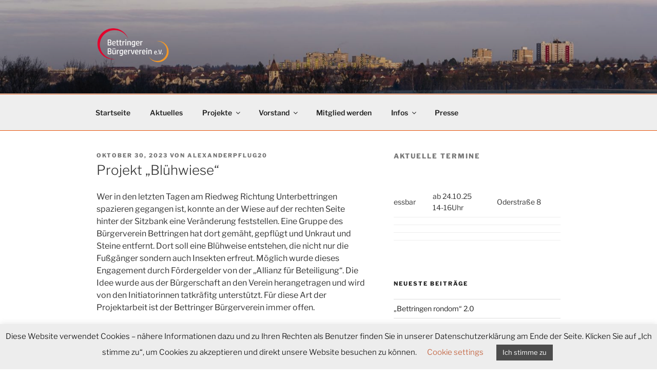

--- FILE ---
content_type: text/css
request_url: https://bettringer-buergerverein.de/wp-content/themes/twentyseventeenchild/style.css?ver=20240116
body_size: 517
content:
 /*
 Theme Name: twentyseventeenchild
 Description: The custom theme halfbrain Twentyseven using the parent theme Twenty Seventeen.
 Author: Alexander Pflug
 Author URI: http://www.bettringer-buergerverein.de
 Template: twentyseventeen
 Version: 1
 */


 
 

 
 /*--------------------------------------------------------------
Header Schrifgroesse
--------------------------------------------------------------*/

.site-title {
	text-transform: none;
}

.site-description {
	color: #e8540c;
}

/*--------------------------------------------------------------
5.0 Typography


--------------------------------------------------------------*/
.page .panel-content .entry-title,
.page-title,
body.page:not(.twentyseventeen-front-page) .entry-title {
	color: #e8540c;
	text-transform: none;
	font-size: 30px;
	font-size: 1.8rem;
}

h4 {
	color: #df9837;

}


/*--------------------------------------------------------------
9.0 Tables
--------------------------------------------------------------*/

thead th {
	border-bottom: 2px solid #e8540c;
	padding-bottom: 0.5em;
}


tr {
	border-bottom: 1px solid #e8540c;
}


/*--------------------------------------------------------------
12.0 Navigation
--------------------------------------------------------------*/

.navigation-top {
	background: #eee;
	border-bottom: 1px solid #e8540c;
	border-top: 1px solid #e8540c;
}

.main-navigation a:hover {
	color: #f48347;
}

.navigation-top .current-menu-item > a,
.navigation-top .current_page_item > a {
	color: #e8540c;
}


/*--------------------------------------------------------------
13.3 Regular Content   	opacity: 0.3;
--------------------------------------------------------------*/

.site-content-contain {
	background-color: #ffffff;
	position: relative;
}

.site-content {
	padding: 2.5em 0 0;
}

/*--------------------------------------------------------------
13.6 Footer
--------------------------------------------------------------*/

.site-footer {
	border-top: 1px solid #e8540c;
}

